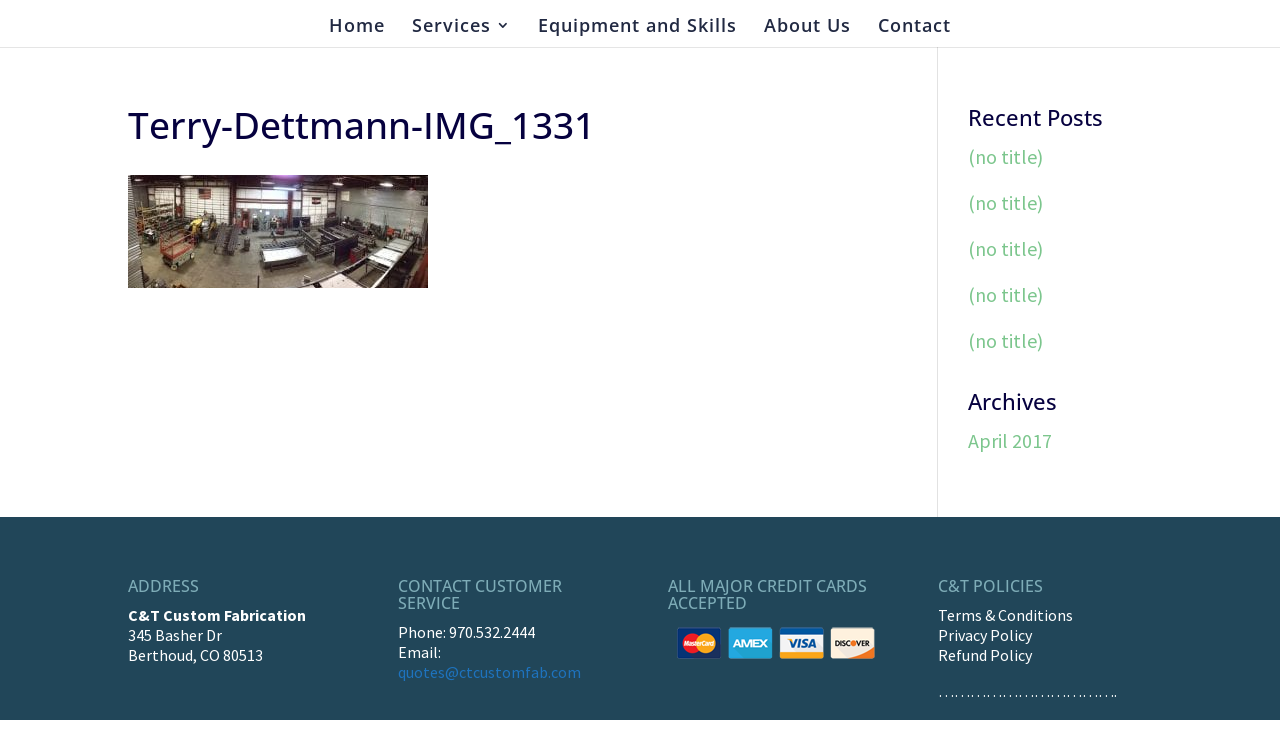

--- FILE ---
content_type: text/css
request_url: https://ctcustomfab.com/wp-content/themes/divi-child/style.css
body_size: 159
content:
/*
Theme Name:     Divi Child
Description:    
Author:         mgsuper
Template:       Divi

(optional values you can add: Theme URI, Author URI, Version, License, License URI, Tags, Text Domain)
*/
